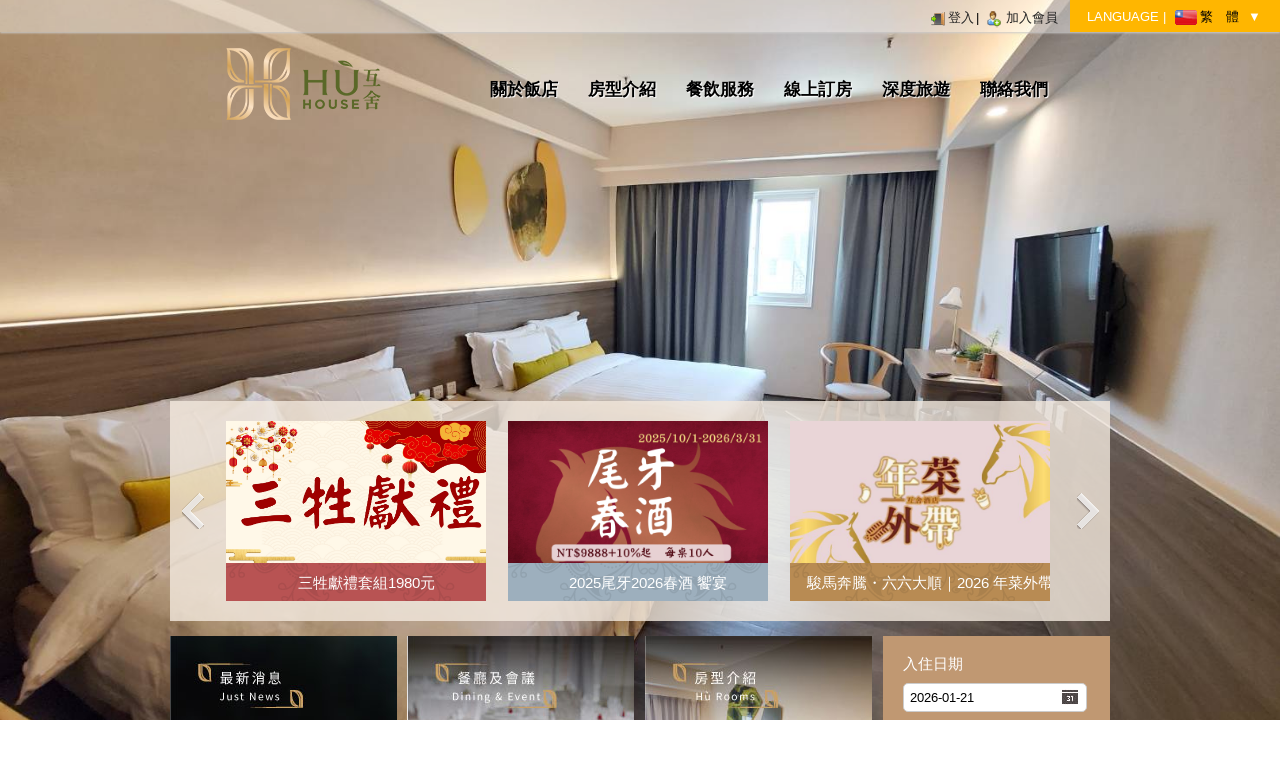

--- FILE ---
content_type: text/html; charset=utf-8
request_url: https://hu-house.com/?act=shopping&cmd=list&pg_id=2018092600009
body_size: 8117
content:
 <!DOCTYPE html>
<html xmlns="http://www.w3.org/1999/xhtml" xml:lang="zh-TW" lang="zh-TW" dir="ltr">
    <head>
        <title>互舍酒店</title>
        <meta name="keywords" content="高雄火車站，平價住宿，，高雄捷運美麗島，高雄六合觀光夜市，高雄瑞豐夜市，高雄新崛江商圈，駁二藝術特區，愛河觀光遊船，旗津日落，旗津吃海鮮，西子灣觀賞日落，高雄商務洽公住宿首選，高雄飯店會議廳室，高雄中式餐廳，自助式餐廳，高雄婚宴場地，高雄尾牙，高雄謝師宴，高雄除夕圍爐，高雄觀光自由行，星馬港澳，自助旅遊，演唱會住宿，booking，Trip，高雄旅遊住宿推薦，父親節，母親節，中秋節，高雄演場會，尾牙春酒" />
<meta name="robots" content="all" />
<meta name="spiders" content="all" />
<meta name="crawlers" content="all" />
<meta name="author" content="互舍酒店" />
<meta name="copyright" content="互舍酒店" />        <link href="./images/favicon.ico" rel="Shortcut Icon" type="image/x-icon" media="screen"/>
                <link type="text/css" rel="stylesheet" media="screen" href="./js/jquery-ui-1.8.16.custom/css/ui-lightness/jquery-ui-1.8.16.custom.css" />
        
		<meta property="og:title" content="互舍酒店" />
        <meta property="og:type" content="website" />
        <meta property="og:url" content="http://hu-house.com/" />
        <meta property="og:image" content="http://hu-house.com/images/logo.jpg" />
		<meta name="title" content="互舍酒店" />
        <meta name="description" content="互舍酒店,高雄演場會,演唱會住宿,高雄飯店,高雄宴會廳,最新高雄謝師宴優惠推薦,高雄謝師宴,高雄商務聚餐,公司機關尾牙,高雄婚宴首選場地,場地租借,2025年謝師宴,母親節大餐,母親節饗宴,高雄母親節優惠推薦,高雄母親節聚餐首選,母親節蛋糕" />
		<link rel="image_src" type="image/jpeg" href="https://hu-house.com/images/logo.jpg" />
        
		
		<script type="text/javascript" src="./js/jquery-1.7.1.min.js"></script>
                <script type="text/javascript" src="./js/fancybox/jquery.fancybox-1.3.4.pack.js"></script>
                <script type="text/javascript" src="./js/jquery-ui-1.8.16.custom/js/jquery-ui-1.8.16.custom.min.js"></script>
        <script type="text/javascript" src="./js/jquery-ui-1.8.16.custom/development-bundle/ui/i18n/jquery.ui.datepicker-zh-TW.js"></script>
                <script type="text/javascript" src="./js/jquery.hotkeys.js"></script>
                <script type="text/javascript" src="./js/colorpicker/js/colorpicker.js"></script>
                <link rel="StyleSheet" type="text/css" href="./css/default/index.css" />
        <script src="js/zhisoft_index.js"></script>
                        <script type="text/javascript" src="https://apis.google.com/js/plusone.js"></script>
                        <script>
			(function(i,s,o,g,r,a,m){i['GoogleAnalyticsObject']=r;i[r]=i[r]||function(){
			(i[r].q=i[r].q||[]).push(arguments)},i[r].l=1*new Date();a=s.createElement(o),
			m=s.getElementsByTagName(o)[0];a.async=1;a.src=g;m.parentNode.insertBefore(a,m)
			})(window,document,'script','//www.google-analytics.com/analytics.js','ga');

			ga('create', 'UA-53581980-1', 'auto');
			ga('send', 'pageview');

		</script>
                <script type="text/javascript" src="./js/jquery.backstretch.min.js"></script>

<script type="text/javascript">
$(function(){
    $.backstretch([
          "./upload_files/adv/original/230309162212393978.jpg","./upload_files/adv/original/231127162502962982.jpg","./upload_files/adv/original/240325091252387437.jpg","./upload_files/adv/original/240503103108718421.jpg","./upload_files/adv/original/240503103117132943.jpg"      ], {duration: 5000, fade: 750});
    $('#next').click(function(e) {
        e.preventDefault();
        $('body').data('backstretch').next();
    });
    $('#prev').click(function(e) {
        e.preventDefault();
        $('body').data('backstretch').next();
    }); 
});
</script>

<div class="left_area">
    <a id="next" class="load_item">
        <span>Prev</span>
    </a>
</div>

<div class="right_area">
    <a id="prev" class="load_item">
        <span>Next</span>
    </a>
</div>    </head>


    <body id ="bodyid" class="index first en" >
    
    
            
        <div id="global">
                <link type="text/css" rel="stylesheet" media="screen" href="https://hu-house.com/js/fancybox/jquery.fancybox-1.3.4.css" />
<script type="text/javascript" src="https://hu-house.com/js/jquery-ui-1.8.16.custom/js/jquery-ui-1.8.16.custom.min.js"></script>
<script type="text/javascript" src="https://hu-house.com/js/jquery-ui-1.8.16.custom/development-bundle/ui/i18n/jquery.ui.datepicker-zh-TW.js"></script>
<script type="text/javascript" src="https://hu-house.com/js/fancybox/jquery.fancybox-1.3.4.pack.js"></script>
<script type="text/javascript" src="https://hu-house.com/js/jquery.hotkeys.js"></script>
<script type="text/javascript" src="https://hu-house.com/js/jquery.cookie.js"></script>
<script type="text/javascript" src="https://hu-house.com/js/jquery.mm.js"></script>
<script type="text/javascript" src="https://hu-house.com/js/colorpicker/js/colorpicker.js"></script>
<script type="text/javascript" src="https://hu-house.com/js/jquery.shiftclick.js"></script>
<script type="text/javascript" src="https://hu-house.com/js/jquery.md5.js"></script>
<link rel="stylesheet" href="https://hu-house.com/gw_tool/poshytip/tip-colors/tip-colors.css" type="text/css" />
<script type="text/javascript" src="https://hu-house.com/gw_tool/poshytip/jquery.poshytip.js"></script>
<script type="text/javascript" src="https://hu-house.com/js/js.php"></script>
<script type="text/javascript">
	    $(document).on('mousemove', 'table[class="main_list"] tbody tr', function(event){      
        var $kind = $(this).attr('data-kind'); //多類別使用
        if($(this).find('input[name*="sort"]').size() != 0){
            $(this).find('td:eq(1)').mousemove(function(){
                $('table[class="main_list"] tbody').sortable({
                    disabled:'',
                    update: function(){
                        $('table[class="main_list"] tbody tr').removeClass('tbody_base');
                        $('table[class="main_list"] tbody tr:odd').addClass('tbody_base');
                        var $ids = '';
                        $sort_start = '0';
                        if($kind!=undefined){ //多類別使用
                            $('table[class="main_list"] tbody tr[data-kind="'+$kind+'"]').each(function(i, o){
                                $sort = $sort_start*1+i+1;
                                $(this).find('td:eq(1)').text($sort);
                                $(this).find('td input[name*="sort"][data-kind="'+$kind+'"]').val($sort);
                                $ids += $(this).find(':checkbox').val();
                                if($('table[class="main_list"] tbody tr[data-kind="'+$kind+'"]').size()!=i+1){
                                    $ids +=',';
                                }
                            });
                        }else{ //原本列表頁
                            $('table[class="main_list"] tbody tr').each(function(i, o){
                                $sort = $sort_start*1+i+1;
                                $(this).find('td:eq(1)').text($sort);
                                $(this).find('td input[name*="sort"]').val($sort);
                                $ids += $(this).find(':checkbox').val();
                                if($('table[class="main_list"] tbody tr').size()!=i+1){
                                    $ids +=',';
                                }
                            });    
                        }
                            
                        
                        
                        $.ajax({
                            url:'./?act=func',
                            type: 'POST',
                            error: function(xhr, ajaxOptions, thrownError){
                                alert('Ajax request 發生錯誤');
                            },
                            data:{
                                'ipage':'update_sort', 
                                'type':'index',
                                'cmd':'list', 
                                'kind':$kind,
                                'ids':$ids,
                                'sort_start': $sort_start
                                                     
                            },
                            ajaxStart:func_success(),                                      success: function(response){
                                $('.ui-dialog').delay(400).fadeOut(400, function(){
                                    $('#func_success').dialog('close');
                                });                                //$('div[class="ui-widget"]').show();
                                /**
                                  $('.ui-widget').animate({
                                    opacity:'toggle',
                                  }, 2000, function() {
                                    $('#func_success').dialog('close');
                                  });
                                  **/
                                
                            }
                        });
                    }
                });
            }); 
        };
    });
        $('.item').mouseup(function(){
        var $kind = $(this).attr('data-kind');
        
        $( "#sortable").sortable({
            disabled:'',
            update: function(){                       
                var $ids = '';
                $('.item').removeClass('cover').attr('title','');
                $sort_start = '0';
                $('.select_pic').each(function(i, o){
                    $sort = $sort_start*1+i+1;
                    $ids += $(this).val();
                    if(i==0){
                       $(this).closest('table').addClass('cover').attr('title','封面');
                    }
                    if($('.select_pic').size()!=i+1){
                        $ids +=',';
                    }
                });
                                              
                $.ajax({
                    url:'./?act=func',
                    type: 'POST',
                    error: function(xhr, ajaxOptions, thrownError){
                        alert('AJAX REQUEST 拖曳排序發生錯誤');
                    },
                    data:{
                        'ipage':'update_sort', 
                        'type':'index',
                        'cmd':'list',
                        'kind':$kind, 
                        'ids':$ids,
                        'sort_start': $sort_start                       
                    },
                    error: function(xhr, ajaxOptions, thrownError){
                            alert('Ajax request 發生錯誤');
                            alert(xhr.status);
                            alert(xhr.responseText);
                            alert(thrownError);
                        },                    
                    ajaxStart:func_success(),                              success: function(response){
                        $('div[role="dialog"]').delay(400).fadeOut(400, function(){
                            $('#func_success').dialog('close');
                        });                    }
                });
            }
        });
    });
        $(document).on('click', '.grid-item-delete, .media-item-delete', function(){
        $cmd = 'del_pic';
        var $item_delete = $(this);
        var $uf_id = $item_delete.prev().val(); 
        $('#window_msg').html('一旦刪除後就無法回復！<br/>您確定要刪除該檔案嗎?');
        $('#func_window').dialog({
            draggable:false,
            resizable:false,
            closeOnEscape:false,
            modal:true,
            title:'確認視窗',
            buttons: {
                '確認': function(){
                    $(this).dialog('close');
                    $.ajax({
                        url:'./?act=func',
                        type:'POST',
                        error: function(xhr){alert('Ajax request 發生錯誤');},
                        data:{
                            'ipage': 'del_upload',
                            'uf_id': $uf_id,
                            'page_title': '互舍酒店',
                            'type': '',
                            'type_id':''
                        },
                        ajaxStart:func_loading(),
                        success: function(response){
                            $('#func_loading').dialog('close');
                            var obj = jQuery.parseJSON(response);
                            func_alert(obj.status, obj.msg, obj.redirect);
                            $item_delete.closest('.item').remove();                            markCover();
                            if($('.item').length <= 0){
                                $('#sortable').html('<div class="not_found_text">目前該列表無檔案</div>');
                            }
                        }
                    });
                },
                '取消': function() {
                    $(this).dialog('close');
                }
            }
        }).find('img').attr('src', function(){return 'http://hu-house.com/' + ($cmd=='edit'?'images/gw_dialog_notice.png':'images/gw_dialog_warning.png')});
        $sounds_url = 'http://hu-house.com/' + ($cmd=='edit'?'gw_tool/sounds/notify':'gw_tool/sounds/warring');
        if(window.HTMLAudioElement){
            var snd = new Audio();
			if(snd.canPlayType('audio/mp3')){
				snd = new Audio($sounds_url+'.mp3');
			}else if(snd.canPlayType('audio/ogg')){
				snd = new Audio($sounds_url+'.ogg');
			}
			snd.play();
		}
		return false;
    });
        $('#del_pics,#del_files').click(function(){
        $select_pic_size = $('.select_pic:checked').size(); //計算選取數量
        $select_file_size = $('.select_file:checked').size(); //計算選取數量
        if($select_pic_size <= 0 && $select_file_size<=0){ //若沒選到值的話
            func_alert('fail', '未選取任何檔案/圖片', '');
        }else{
            $ids = '';             $('.select_pic:checked').each(function(i){                  $ids += $(this).val();
                if(i != ($select_pic_size-1)){
                    $ids += ',';
                }
            });
            if($select_file_size>0){
                $ids += ',';    
            }
            $('.select_file:checked').each(function(i){                  $ids += $(this).val();
                if(i != ($select_file_size-1)){
                    $ids += ',';
                }
            });
            $('#window_msg').html('一旦刪除後就無法回復！<br/>您確定要刪除該檔案嗎?');
            $('#func_window').dialog({
                draggable:false,
                resizable:false,
                closeOnEscape:false,
                //position:['',240],
                modal:true,
                title:'確認視窗',
                buttons: {
                    '確認': function(){
                        $(this).dialog('close');
                        $.ajax({
                            url:'./?act=func',
                            type:'POST',
                            error: function(xhr){alert('Ajax request 發生錯誤');},
                            data:{
                                'ipage': 'del_uploads',
                                'ids': $ids,
                                'page_title': '互舍酒店',
                                'type': '',
                                'type_id':''
                            },
                            ajaxStart:func_loading(),
                            success: function(response){
                                $('#func_loading').dialog('close');
                                var obj = jQuery.parseJSON(response);
                                func_alert(obj.status, obj.msg, obj.redirect);
                                $('.select_pic:checked').closest('.item').remove();                                 $('.select_file:checked').parent().parent().remove();                                 markCover();
                                $('#select_all').attr('checked', false);
                                if($('.item').length <= 0){
                                    $('#sortable').html('<div class="not_found_text">目前該列表無檔案</div>');
                                }
                                getFileSort();
                                //window.location.reload();
                            }
                        });
                    },
                    '取消': function() {
                        $(this).dialog('close');
                    }
                }
            }).find('img').attr('src', function(){return 'http://hu-house.com/images/gw_dialog_warning.png';});
            $sounds_url = 'http://hu-house.com/gw_tool/sounds/warring';
            if(window.HTMLAudioElement){
                var snd = new Audio();
    			if(snd.canPlayType('audio/mp3')){
    				snd = new Audio($sounds_url+'.mp3');
    			}else if(snd.canPlayType('audio/ogg')){
    				snd = new Audio($sounds_url+'.ogg');
    			}
    			snd.play();
    		}
        }
            
    });
        $('#select_all').click(function(){
        if($(this).attr('checked')) $('.select_pic').attr('checked',true);
        else  $('.select_pic').attr('checked',false);
    });
        function submitForm(formid){
                $.ajax({
            url:'./?act=func',
            type:'POST',
            data:($(formid).serialize()),
            ajaxStart:func_loading(),                       success: function(response){
                $('#func_loading').dialog('close');                //alert(response);
                var obj = jQuery.parseJSON(response);
                func_alert(obj.status, obj.msg, obj.redirect);
            }
        });
    };
</script>
<div id='func_window' style='display: none;'>
    <table class='window_table' align='center' style="margin:auto;">
        <tr valign='bottom'>
            <td valign="middle"><img src="https://hu-house.com/images/gw_dialog_notice.png" alt="狀態圖示" /></td>
            <td><span id='window_msg'></span></td>
        </tr>
    </table>
</div>
<div id='func_success' style='display: none;'>
    <table align='center' style='margin:auto;margin-top:25px;font-size:1.3em;font-weight:bold;'>
        <tr valign='middle'>
            <td>重新排序成功</td>
        </tr>
    </table>
</div>
<div id='func_loading' style='display: none;'>
    <table align='center' style='margin:auto;margin-top:35px;'>
        <tr valign='middle'>
                        <td><img src="https://hu-house.com/images/loading.gif" alt="資料處理中，請稍候..." /><span id="loading_msg">資料處理中，請稍候...</span></td>
        </tr>
    </table>
</div>
<form id="form_html">
    <input type="hidden" name="cmd" value="edit" />
    <input type="hidden" name="ipage" value="html_list" />
    <input type="hidden" name="html_link[]" value="test" />
    <input type="hidden" name="page_title" value="互舍酒店" />
</form><script type="text/javascript">
$(function(){
    $.ajax({
        url:'./?act=func',
        type: 'POST',
        data:{'ipage':'insert_hit', 'page_title':'互舍酒店', 'rh_hit_key':'6a992d5529f459a44fee58c733255e86'},
        success: function(response){
            //alert(response);
            //obj = $.parseJSON(response);
            //alert(obj.msg);
        }
    }); 
    $('div[data-lang]').click(function(){
       var $lang = $(this).attr('data-lang');
       //alert(window.location.search);
       	   window.location.href = './?q='+getAuth('act=setlang&key='+getAuth($lang+'./?act=shopping&cmd=list&pg_id=2018092600009'), '5');
    });
  
});
</script>
<div id="head" class="">
	<div class="head_left">
    	        <a href="./?q=d101IVfHkhq3nOXhyf4g0BPkpRBqOH1odaLtLYxOGpZ7UIDJFiGnHR73l3KBB6SFVCA/n7aa9F0SVZwSNklGZSbWiRPHQgBYXLqO7Le02qJ92FVmwZ6Goxtb7vDU7PAj9e4"><img src="./images/icon_door_in.png" alt="圖示" title="圖示" />登入</a>|
        <a href="./?q=8058BRXKhVNc7gN9Ob0xMnjS2tFS9eCvU89P/mu37ISJmuj4gtuI7n7djCRFQB0"><img src="./images/icon_add.png" alt="圖示" title="圖示" />加入會員</a>
            </div>
    <div class="head_right">
    	<div class="language">
            <div class="language_nav">
                <span class="language_txt">
                    LANGUAGE |
                </span>
                                <img src="./images/languages_tw.png" alt="國旗" title="國旗" />繁　體                <span class="language_txt">
                    ▼
                </span>
            </div>
            <div class="language_drop">
                                <a href="#">
                
                    <div class="language_menu_now" data-lang="tw"><img src="./images/languages_tw.png" alt="國旗" title="國旗" />繁　體</div>
                </a>
                                <a href="#">
                
                    <div class="language_menu" data-lang="cn"><img src="./images/languages_cn.png" alt="國旗" title="國旗" />簡　體</div>
                </a>
                                <a href="#">
                
                    <div class="language_menu" data-lang="en"><img src="./images/languages_en.png" alt="國旗" title="國旗" />English</div>
                </a>
                                <a href="#">
                
                    <div class="language_menu" data-lang="jp"><img src="./images/languages_jp.png" alt="國旗" title="國旗" />日本語</div>
                </a>
                                
                <div class="cl"></div>
            </div>
        </div>    </div></div>
<div class="home_nav">
    <div id="nav">
    	<div class="logo">
        	<a href="./">
            	<img src="images/logo.png" alt="高雄互舍酒店" title="高雄互舍酒店"/>
            </a>
        </div>
        <nav>	
            <ul>
                <li class=""><a href="./?act=about">關於飯店</a></li>	
                <li class=""><a href="./?act=web_room&cmd=detail">房型介紹</a></li>	
                <li class=""><a href="./?act=dining&cmd=detail">餐飲服務</a></li>	
                <li class=""><a href="./?q=c231cBlMFf+HY9LakxTaz1uCHCRGO1Dc+7xnnhs1nyxfa/VbntF6H1uaJld/PV13b8YVAVM">線上訂房</a></li>	
                <li class=""><a href="./?act=depth_travel&cmd=list">深度旅遊</a></li>	
                <li class=""><a href="./?act=map">聯絡我們</a></li>	
            </ul>
    	</nav>
        <div class="cl"></div>
    </div></div>

                </div>
         
        <script type="text/javascript">
$(function(){

    $("#switch_top").click(
		function() {
			
            $(this).animate({
			     bottom : 0
                     
			}).css('position', 'absolute');
            $(this).next('div').animate({
			     bottom : 0
                     
			}).css('position', 'absolute').css('display', 'none');
            
							

				
			
		});
    $('#btn_send').click(function(){
        window.location.href = './?q='+getAuth('act=reservation&cmd=room&checkin_date'+$('input[name="checkin_date"]').val()+'&night='+$('select[name="night"]').val());    
    });
    $('select[name="night"]').change(function(){
        get_checkoutdate();   
    }).change();
    $('input[name="checkin_date"]').change(function(){
        get_checkoutdate();        
    });
    
        docw = 850;    $("#right").click(function(){
        $("#main").animate({
            scrollLeft: $("#main").scrollLeft() + docw
        }, 1500,function(){});
    });
    $("#left").click(function(){
        $("#main").animate({
        scrollLeft: $("#main").scrollLeft() - docw
        }, 1500,function(){});  
    });
  
});
function get_checkoutdate(){
    var checkin_date = $('input[name="checkin_date"]').val();
    var night = $('select[name="night"]').val();
    var checkout_date = add_date(checkin_date,0,0,night);  
    $('#date_checkout').html(checkout_date);
    $('input[name="checkout_date"]').val(checkout_date);
             
}
</script>

<div class="home_content">
	
	            <div style="">
        <div class="home_main">
            <table width="100%" border="0" cellspacing="0" cellpadding="0">
              <tr>
                <td align="center" width="45">
                    <div class="arrow_left" id="left"></div>
                </td>
                <td align="center">
                    <div class="home_ad_box" id="main">
                    	<div class="home_ad_info" style="width: 1699.8px;">
							                            <a href="https://hu-house.com/?act=dining&cmd=detail&ad_id=20260109002">
                                <div class="home_ad">
                                    <img src="./upload_files/tabs/20260109001/original/260109140029438142.jpg" alt="三牲獻禮套組1980元" title="三牲獻禮套組1980元"/>
                                    <div class="home_ad_more home_ad_more_r">三牲獻禮套組1980元</div>
                                </div>
                            </a>
                                                        <a href="https://hu-house.com/?act=dining&cmd=detail&ad_id=20250902001">
                                <div class="home_ad">
                                    <img src="./upload_files/tabs/20250902002/original/250902130516521307.png" alt="2025尾牙2026春酒 饗宴" title="2025尾牙2026春酒 饗宴"/>
                                    <div class="home_ad_more home_ad_more_b">2025尾牙2026春酒 饗宴</div>
                                </div>
                            </a>
                                                        <a href="https://hu-house.com/?act=dining&cmd=detail&ad_id=20250905001">
                                <div class="home_ad">
                                    <img src="./upload_files/tabs/20250905002/original/250905094744169800.jpg" alt="駿馬奔騰・六六大順｜2026 年菜外帶" title="駿馬奔騰・六六大順｜2026 年菜外帶"/>
                                    <div class="home_ad_more home_ad_more_o">駿馬奔騰・六六大順｜2026 年菜外帶</div>
                                </div>
                            </a>
                                                        <a href="https://hu-house.com/?act=dining&cmd=detail">
                                <div class="home_ad">
                                    <img src="./upload_files/tabs/20250908002/original/25090810382713076.jpg" alt="2026 除夕團圓宴｜早鳥預訂中" title="2026 除夕團圓宴｜早鳥預訂中"/>
                                    <div class="home_ad_more home_ad_more_r">2026 除夕團圓宴｜早鳥預訂中</div>
                                </div>
                            </a>
                                                        <a href="https://hu-house.com/?act=dining&cmd=detail&ad_id=20260109003">
                                <div class="home_ad">
                                    <img src="./upload_files/tabs/20241217001/original/260109141244981785.jpg" alt="2026小資婚宴專案" title="2026小資婚宴專案"/>
                                    <div class="home_ad_more home_ad_more_b">2026小資婚宴專案</div>
                                </div>
                            </a>
                                                        <a href="https://hu-house.com/?act=news&cmd=detail&ad_id=20250103002">
                                <div class="home_ad">
                                    <img src="./upload_files/tabs/20221107003/original/25060410491485627.jpg" alt="半日全日會議專案" title="半日全日會議專案"/>
                                    <div class="home_ad_more home_ad_more_o">半日全日會議專案</div>
                                </div>
                            </a>
                                                    
                                                        
                            <div class="cl"></div>
                    	</div>
                    </div>
                </td>
                <td align="center" width="45">
                    <div class="arrow_right" id="right"></div>
                </td>
              </tr>
            </table>
        </div>
        <div class="web_home">
                        <table width="100%" border="0" cellspacing="0" cellpadding="0" class="ke-zeroborder">
	<tbody>
		<tr>
			<td>
				<a href="?act=news&amp;cmd=list" target="_blank"></a><a href="?act=news&amp;cmd=list"><img src="./upload_files/webedit/image/20230704/20230704135358_79146.jpg" alt="" /></a><br />
			</td>
			<td>
				<a href="?act=dining&amp;cmd=detail" title="極品美鑽"></a><a href="?act=dining&amp;cmd=detail"><img src="./upload_files/webedit/image/20230704/20230704135617_41631.jpg" alt="" /></a> 
			</td>
			<td>
				<a href="?act=web_room&amp;cmd=detail" title="客房導覽"></a><a href="?act=web_room&amp;cmd=detail"><img src="./upload_files/webedit/image/20230704/20230704135745_75086.jpg" alt="" /></a> 
			</td>
		</tr>
		<tr>
			<td>
				<a href="?act=news&amp;cmd=list" title="最新消息"><img src="./images/web/home_adpic_bg.png" alt="陰影" title="陰影" /></a> 
			</td>
			<td>
				<img src="./images/web/home_adpic_bg.png" alt="陰影" title="陰影" /> 
			</td>
			<td>
				<img src="./images/web/home_adpic_bg.png" alt="陰影" title="陰影" /> 
			</td>
		</tr>
	</tbody>
</table>                    </div>
        <table class="home_booking" border="0" cellspacing="0" cellpadding="0">
          <tr>
            <td>
                <div class="home_booking_main">
                    <div class="home_booking_txt">入住日期</div>
                    <div class="home_input">
                        <div class="fl">
                            <input class="datepicker_front" name="checkin_date" readonly="readonly" type="text" value="2026-01-21"/>
                        </div>
                        <div class="icon_calendar">
                        </div>
                        <div class="cl"></div>
                    </div>
                    <div class="home_booking_txt">退房日期</div>
                    <div class="home_input">
                                                <span class="blue" id="date_checkout"></span>
                        
                        
                        <div class="cl"></div>
                    </div>
                    <div class="home_booking_txt">間　　數</div>
                    <div class="home_select">
                        <select name="night">
                          <option value="1">1</option><option value="2">2</option><option value="3">3</option><option value="4">4</option><option value="5">5</option><option value="6">6</option><option value="7">7</option><option value="8">8</option><option value="9">9</option><option value="10">10</option>                        </select>
                    </div>
                    <a href="#">
                    <div class="btn fl" id="btn_send">
                        確定
                    </div>
                    </a>
                    <div class="cl"></div>
                    <div class="home_booking_title">
                        訂房電話<br />+886-7-287-8989
                    </div>
                </div>
            </td>
          </tr>
          <tr>
            <td><img src="images/web/home_adpic_bg.png" alt="陰影" title="陰影" /></td>
          </tr>
        </table>
        <div class="cl"></div>
	</div>
</div>   
        <footer id="home_foot">
	<div class="web_foot">
    <!--?php /* 此範圍為webedit */ ?-->
<style type="text/css">
        <!--
.design_by_gw {
background:url(./images/web/design_by_gw.png) no-repeat 0 2px;
float:right;
height:20px;
width:86px;
margin-right:45px;
}
.design_by_gw:hover {
background:url(./images/web/design_by_gw.png) no-repeat 0 -19px;
}
		-->
        </style>
<div style="text-align:right;text-transform:uppercase;letter-spacing:0;font-weight:100;">
	<div style="text-align:left;">
		<span style="letter-spacing:0px;line-height:1;">&nbsp; &nbsp; &nbsp;</span><span style="letter-spacing:0px;line-height:1;"> 地址 : 800高雄市新興區七賢二路11號/&nbsp; 電話 : 886-7-287-8989 &nbsp; /&nbsp; 傳真:886-7-2859899&nbsp;</span><span style="letter-spacing:0px;line-height:1;"> &nbsp; &nbsp;</span><span style="letter-spacing:0px;line-height:1;">&nbsp; &nbsp; &nbsp;</span><span style="letter-spacing:0px;text-align:right;line-height:1;font-size:10px;">Co</span><span style="letter-spacing:0px;text-align:right;line-height:1;font-size:10px;">pyright (c) 2019 hu-house All right reserved.&nbsp;</span><span style="letter-spacing:0px;text-align:right;line-height:1;"> <span style="text-transform:uppercase;text-wrap:wrap;line-height:1;">&nbsp;&nbsp;</span><span style="letter-spacing:0px;text-transform:uppercase;text-wrap:wrap;line-height:1;">&nbsp;</span><span style="letter-spacing:0px;text-transform:uppercase;text-wrap:wrap;line-height:1.5;"><span style="line-height:1;">&nbsp;</span><a href="https://lin.ee/3PXeOVY" target="_blank"></a><a href="https://page.line.me/194xsqpi" target="_blank"><img src="./upload_files/webedit/image/20230829/20230829162356_15863.png" width="20" height="20" alt="" /></a>&nbsp;&nbsp;</span></span><a href="https://www.facebook.com/KaohsiungHuHouse/" target="_blank"><img src="./upload_files/webedit/image/20230829/20230829161750_99241.png" width="29" height="20" alt="" style="letter-spacing:0px;text-align:right;" /></a><span style="letter-spacing:0px;text-align:right;line-height:1;">&nbsp; &nbsp; <a href="https://hu-house.com/?act=news&amp;cmd=detail&amp;ad_id=20231122001">隱私權政策</a></span><span style="letter-spacing:0px;text-align:right;"></span> 
	</div>
<a href="http://www.mailok.com.tw" target="_new"><span class="design_by_gw" title="系統設計:冠緯電腦"> </span> </a> 
</div>
<div>
	<br />
</div>	</div>
</footer>    <script defer src="https://static.cloudflareinsights.com/beacon.min.js/vcd15cbe7772f49c399c6a5babf22c1241717689176015" integrity="sha512-ZpsOmlRQV6y907TI0dKBHq9Md29nnaEIPlkf84rnaERnq6zvWvPUqr2ft8M1aS28oN72PdrCzSjY4U6VaAw1EQ==" data-cf-beacon='{"version":"2024.11.0","token":"779ec692ea4c4f809360574aa908f1df","r":1,"server_timing":{"name":{"cfCacheStatus":true,"cfEdge":true,"cfExtPri":true,"cfL4":true,"cfOrigin":true,"cfSpeedBrain":true},"location_startswith":null}}' crossorigin="anonymous"></script>
</body>
</html>

--- FILE ---
content_type: text/html; charset=utf-8
request_url: https://hu-house.com/js/js.php
body_size: 3267
content:
$(function(){
        $('#form_add').submit(function(){
        return false;
    });
        $('#img_search').click(function(){
        $('#form_search').submit();
    });
	$('#img_search_sub').click(function(){
        $('#form_search_sub').submit();
    });
        $('#search, #start_date, #end_date').keydown(function(e){
        if(e.keyCode==13)$('#form_search').submit();
    });
    /** 排序點擊, 自動選取文字 (1)由小變大 (2)由大變小 (3)不變 **/
    $(document).on('click', '.enter_type1', function(event){
        $(this).select();
    }).on('keyup', '.enter_type1', function(event){
        if(parseInt($(this).attr('data-sort')) != parseInt($(this).val())){
            $('input[data-sort-name="'+$(this).attr('name')+'"]').val((parseInt($(this).val())+0.5));
        }else{
            $('input[data-sort-name="'+$(this).attr('name')+'"]').val(parseInt($(this).val()));
        }
    });
        $('td[data-location]').click(function(){
        location.replace($(this).attr('data-location'));
    });
            $(document).on('click', 'table[class="main_list"] tr:gt(0)', function(event){
            $checkbox = $(this).find(':checkbox');
            //$checkbox.attr('checked', !$checkbox.attr('checked'));
            if($checkbox.attr('checked')){
            	$checkbox.attr('checked', false);
            	$(this).removeClass('tbody_select');
            }else{
            	$checkbox.attr('checked', true);
            	$(this).addClass('tbody_select');
            }
        }).on('click', 'table[class="main_list"] td *:not(:checkbox, img):not(.ignore)', function(event){
        	event.stopPropagation();
        }).on('click', 'table[class="main_list"] tr:gt(0) :checkbox', function(event){
        	$(this).attr('checked', !$(this).attr('checked'));
        });
        $('.chkAll').click(function(){
        if($(this).attr('checked')){
            $(this).closest('table').find('input[rel="chk"]').attr('checked', true);
            $('.main_list tr').addClass('tbody_select');
        }else{
            $(this).closest('table').find('input[rel="chk"]').attr('checked', false);
            $('.main_list tr').removeClass('tbody_select');
        }
    });
        $('input[rel="chk"]').shiftClick();
        $('.main_list tbody tr:odd').addClass('tbody_base');

        $('a[rel="example_group"]').fancybox({
        'overlayShow'	    : true,
        'overlayOpacity'	: 0.5,
        'transitionIn'      : 'elastic',
	    'transitionOut'		: 'fade',
        'changeSpeed'       : 100,
        'speedIn'           : 500,
        'autoScale'			: false,
        'titleFormat'		: function(title, currentArray, currentIndex, currentOpts) {
            return '<table id="fancybox-title-float-wrap" cellpadding="0" cellspacing="0"><tr><td id="fancybox-title-float-left"></td><td id="fancybox-title-float-main">相片 ' + (currentIndex + 1) + ' / ' + currentArray.length + (title.length ? ' &nbsp; ' + title : '') + '</td><td id="fancybox-title-float-right"></td></tr></table>';
        }
	});
        $('.fixed_height').fancybox({
    	'scrolling' : false,
    	'titleShow'	: false,
    	'width'		: 1024,
    	'height'    : $(document).height()-100,
    	'autoDimensions' :false
    });
        $('.webbrowse').fancybox({
		'width'				: '100%',
		'height'			: '100%',
		'autoScale'			: false,
        'speedIn'           : 200,
		'transitionIn'		: 'elastic',
		'transitionOut'		: 'fade',
		'type'				: 'iframe'
    });
    	$('.quick').fancybox({
        //'width'		: 1024,
        //'height'    : 495,
        //'autoDimensions' :false,
		'scrolling' : 'auto',
		'titleShow'	: false
        
	});
        $('.colorPicker').ColorPicker({
        onSubmit: function(hsb, hex, rgb, el) {
            $color_code = '#'+hex;
            $(el).val($color_code).css({'background-color':$color_code}).ColorPickerHide();
    	},
    	onBeforeShow: function () {
   		   $(this).ColorPickerSetColor($(this).val());
    	}
    })
    .bind('keyup', function(){
    	$(this).ColorPickerSetColor($(this).val()).css('background-color', $(this).val());
    });
        $('.datepicker').datepicker({dateFormat:'yy-mm-dd'});
        $('.datepicker_front').datepicker({dateFormat:'yy-mm-dd', minDate:'+0', maxDate:'+365', firstDay: 0});
        $(document).on('keydown', '.acceptNumber', function(e){
        return acceptNumberStr(e.keyCode);
    });
    
    $(document).on('mouseout', 'table[class="main_list"] tbody tr', function(event){
        $(this).find('td:eq(1)').mouseout(function(){
            $('table[class="main_list"] tbody').sortable({disabled:'disabled'});
        });
    });
        $('#btn_newmessage').click(function(){
        $cmd = 'new';
        $('input[name="cmd"]').val($cmd);
        submitForm('#form_add');
    });
    $('#btn_editmessage').click(function(){
        $cmd = 'edit';
        $msg = '確定儲存該筆資料？';
        $form_id = '#form_add';
        func_confirm($cmd, $msg, $form_id);
    });
    $('#edit_list').click(function(){
        $cmd = 'edit';
        $chk = $('input[rel="chk"]:checked').size();
        if($chk == 0){
            $status = 'fail';
            $msg = '請勾選要儲存的資料';
            $redirect = '';
            func_alert($status, $msg, $redirect);
        }else{
            $msg = '確定要儲存這 ' + $chk + ' 筆資料嗎？';
            $form_id = '#form_add';
            func_confirm($cmd, $msg, $form_id);
        }
    });
    $('#btn_delmessage').click(function(){
        $cmd = 'del';
        $msg = '一旦刪除後就無法回復！<br/>您確定刪除該筆資料嗎？';
        $form_id = '#form_add';
        func_confirm($cmd, $msg, $form_id);
    });
    $('#del_list').click(function(){
        $cmd = 'del';
        $chk = $('input[rel="chk"]:checked').size();
        if($chk == 0){
            $status = 'fail';
            $msg = '請勾選要刪除的資料';
            $redirect = '';
            func_alert($status, $msg, $redirect);
        }else{
            $msg = '一旦刪除後就無法回復！<br/>確定要刪除這 ' + $chk + ' 筆資料嗎？';
            $form_id = '#form_add';
            func_confirm($cmd, $msg, $form_id);
        }
    });
    $('#btn_htmlmessage').click(function(){
        $cmd = 'edit';
        $msg = '確定建立該筆HTML資料？';
        $form_id = '#form_html';
        $('input[name="html_link[]"]').val($(this).attr('data-html_link'));
        func_confirm($cmd, $msg, $form_id);
    });
    markCover();	$( '#sortable').sortable({        update: function(){
            markCover();
        }
    });
    
        $('#select_all').click(function(){
        if($(this).attr('checked')) $('.select_pic').attr('checked',true);
        else  $('.select_pic').attr('checked',false);
        
    });
});
function markCover(){
    $('.item').removeClass('cover').attr('title', '');
    $('.item').first().addClass('cover').attr('title', '封面');
};
function func_confirm($cmd, $msg, $form_id){
        $('input[name="cmd"]').val($cmd);
    $('#window_msg').html($msg);
    $('#func_window').dialog({
        draggable:false,
        resizable:false,
        closeOnEscape:false,
        //position:['',240],
        modal:true,
        title:'確認視窗',
        buttons: {
            '確認': function(){
                submitForm($form_id);
                $(this).dialog('close');
            },
            '取消': function() {
                $(this).dialog('close');
            }
        }
    }).find('img').attr('src', function(){return 'http://hu-house.com/' + ($cmd=='edit'?'images/gw_dialog_notice.png':'images/gw_dialog_warning.png')});
    $sounds_url = 'http://hu-house.com/' + ($cmd=='edit'?'gw_tool/sounds/notify':'gw_tool/sounds/warring');
    if(window.HTMLAudioElement){
        var snd = new Audio();
		if(snd.canPlayType('audio/mp3')){
			snd = new Audio($sounds_url+'.mp3');
		}else if(snd.canPlayType('audio/ogg')){
			snd = new Audio($sounds_url+'.ogg');
		}
		snd.play();
	}
}
function func_alert($status, $msg, $redirect){
   $('#window_msg').html($msg);
   $('#func_window').dialog({
        draggable:false,
        resizable:false,
        closeOnEscape:false,
        modal:true,
        title:'',
        width:function(){if($redirect=='./?act=setting&type=backup'){return '425';}else{return '';}},
         
        buttons: {
                        '確認': function(){
                $(this).dialog('close');
                if($redirect != ''){
                    window.location.replace($redirect);
                }else if($redirect == 'back'){
                    window.history.back();
                }
            }
        }
    }).find('img').attr('src', function(){return 'http://hu-house.com/' + ($status=='ok'?'images/gw_dialog_success.png':'images/gw_dialog_stop.png')});
    $sounds_url = 'http://hu-house.com/' + ($status=='ok'?'gw_tool/sounds/notify':'gw_tool/sounds/warring');
    if(window.HTMLAudioElement){
        var snd = new Audio();
		if(snd.canPlayType('audio/mp3')){
			snd = new Audio($sounds_url+'.mp3');
		}else if(snd.canPlayType('audio/ogg')){
			snd = new Audio($sounds_url+'.ogg');
		}
		snd.play();
    }
}
function func_loading($msg){
    if($msg!=''){
        $('#loading_msg').html($msg);
    }
    $('#func_loading').dialog({
        draggable:false,
        resizable:false,
        closeOnEscape:false,
        //position:['',240],
        modal:true,
        title:''
    });
}
function func_success($msg){
    $('#func_success').dialog({
        height:80,width:200,
        draggable:false,
        resizable:false,
        closeOnEscape:false,
        //position:['',240],
        modal:false,
        title:'',
        create: function (event, ui) {
            $('div[role="dialog"] .ui-widget-header').hide();
        }
    });
}

function MovePrev(elementid){
    if ($(elementid).attr("type") !== 'submit'){
        var fields = $(elementid).parents('form:eq(0),body').find('button, input, textarea, select');
        var index = fields.index( elementid );
        if ( index > -1 && ( index - 1 ) < fields.length ) {
            fields.eq( index - 1 ).focus();
            fields.eq( index - 1 ).select();
        }
        $(elementid).blur();
        return false;
    }
}
function MoveNext(elementid){
    if ($(elementid).attr("type") !== 'submit'){
        var fields = $(elementid).parents('form:eq(0),body').find('button, input, textarea, select');
        var index = fields.index( elementid );
        if ( index > -1 && ( index + 1 ) < fields.length ) {
            fields.eq( index + 1 ).focus();
            fields.eq( index + 1 ).select();
        }
        $(elementid).blur();
        return false;
    }
}
function getLastDay($year, $month){
    $day = 0;
    switch($month){
        case '1':
        case '3':
        case '5':
        case '7':
        case '8':
        case '10':
        case '12':
            $day = 31;            break;
        case '4':
        case '6':
        case '9':
        case '11':
            $day = 30;            break;
        case '2':
            if($year%400==0){
                $day = 29;            }else if($year%4==0 && $year%100!=0){
                $day = 29;            }else{
                $day = 28;            }
            break;
    }
    return $day;
}
function addCommas($str, sValue ) {
    if (! isNaN(sValue)) {
        sValue *= 1;
        sValue = sValue.toString();
        var sRegExp = new RegExp("(-?[0-9]+)([0-9]{3})");
        while(sRegExp.test(sValue)) {
            sValue = sValue.replace(sRegExp, '$1,$2');
        }
    }
    sValue = $str+ sValue;
    return sValue;
}
function cutCommas(sValue){
    sValue = sValue.toString() ;
    sValue = sValue.split(",");
    sValue = sValue.join("");
    return sValue;
}
function strReplace(search, replace, str) {
    var regex = new RegExp(search, "g");
    return str.replace(regex, replace);
}
function acceptNumberStr($code){
    switch(true){
        case ($code=='8'):              case ($code=='9'):              case ($code>='37'&&$code<='40'):            case ($code=='46'):             case ($code>='48'&&$code<='57'):            case ($code>='96'&&$code<='105'):           case ($code=='109'):           case ($code=='110'):           case ($code=='190'):               return true;
            break;
        default:
            return false;
            break;
    }
}
function getAuth($q, $s){
    var $v = '';
    $.ajax({
        url:'./?act=func',
        type: 'POST',
        async:false,
        data:{
            'ipage':'get_auth', 
            'q':$q,
            's':$s
        },
        success: function(response){
           $v = $.trim(response);
        }
    });
    return $v;
}
function add_date($givendate,$year,$month,$day,$hour,$minute,$second,$format){
    var $v = '';
    $.ajax({
        url:'./?act=func',
        type: 'POST',
        async:false,
        data:{
            'ipage':'add_date', 
            'givendate':$givendate,
            'year':$year,
            'month':$month,
            'day':$day,
            'hour':$hour,
            'minute':$minute,
            'second':$second,
            'format':$format
        },
        success: function(response){
           $v = response;
        }
    });
    return $v;
}

--- FILE ---
content_type: text/html; charset=utf-8
request_url: https://hu-house.com/?act=func
body_size: -57
content:
 {"status":"ok","msg":"「互舍酒店」點擊率增加成功．\r\nKey：6a992d5529f459a44fee58c733255e86．","redirect":""}

--- FILE ---
content_type: text/html; charset=utf-8
request_url: https://hu-house.com/?act=func
body_size: -248
content:
 2026-01-22

--- FILE ---
content_type: text/css
request_url: https://hu-house.com/css/default/index.css
body_size: -305
content:
@charset "utf-8";@import url("layout.css");@import url("public.css");@import url("head.css");@import url("home.css");@import url("foot.css");@import url("nav.css");@import url("dialog.css");@import url("booking.css");

--- FILE ---
content_type: text/css
request_url: https://hu-house.com/css/default/public.css
body_size: 1593
content:
@charset "utf-8";.cl{clear:both;}.fl{float:left;}.fr{float:right;}.en{letter-spacing:0;}.en .side_nav_now,.en .side_nav,.en .order_title_txt{	letter-spacing:0;}.red{color:#C00;line-height:18px;}.blue{color:#0062CC;}.purple{color:#B144C0;}.green{color:#2d9e35;}#switch{position:absolute;left:357px;bottom:15%;width:40px;height:173px;background:transparent url('img/open.png') no-repeat right top;cursor:pointer;}.switch_top{display:table;margin:0 auto;width:53px;height:24px;background:url('img/top.png') no-repeat;cursor:pointer;}.arrow_left{background:url(img/slide-control.png) no-repeat;width:22px;height:36px;}.arrow_right{background:url(img/slide-control.png) no-repeat -22px 0;width:22px;height:36px;}.arrow_left:hover,.arrow_right:hover{background-position:0 -50px;cursor:pointer;}.arrow_right:hover{background-position:-22px -50px;}.web_side img{max-width:260px;}.web_foot{height:22px;line-height:22px;overflow:hidden;}.web_foot img{max-width:260px;}#home_foot .web_foot{width:980px;margin:0 auto;}.web_home{width:713px;float:left;margin-bottom:30px;}.web_news{margin-top:15px;}.web_roomd{color:#555;line-height:32px;font-size:16px;font-family:微軟正黑體;margin:0 10px;}.web_travel{width:980px;overflow:hidden;padding:20px 0;}.web_travel img{max-width:980px;overflow:hidden;}.web_booking_clause{height:200px;overflow:auto;margin:20px 0;padding:10px;border:1px solid #ddd;}.btn{background:-webkit-gradient(linear,0 0,0 bottom,from(#FFAE4A),to(#FF950E));background:-webkit-linear-gradient(#FFAE4A,#FF950E);background:-moz-linear-gradient(#FFAE4A,#FF950E);background:-ms-linear-gradient(#FFAE4A,#FF950E);background:-o-linear-gradient(#FFAE4A,#FF950E);background:linear-gradient(#FFAE4A,#FF950E);-pie-background:linear-gradient(#FFAE4A,#FF950E);background:#FF950E\9;border-radius:5px;padding:7px 9px;color:#fff;font-size:15px;font-weight:700;border:1px solid #EE6F08;}.btn:hover{background:#EE6F08;cursor:pointer;}.table_info .btn{text-decoration:none;padding:2px 0;font-size:13px;}.btn_brown{background:-webkit-gradient(linear,0 0,0 bottom,from(#A89587),to(#8D7C6A));background:-webkit-linear-gradient(#A89587,#8D7C6A);background:-moz-linear-gradient(#A89587,#8D7C6A);background:-ms-linear-gradient(#A89587,#8D7C6A);background:-o-linear-gradient(#A89587,#8D7C6A);background:linear-gradient(#A89587,#8D7C6A);-pie-background:linear-gradient(#A89587,#8D7C6A);background:#8D7C6A\9;display:inline;color:#fff;border-radius:30px;padding:10px 25px;letter-spacing:3px;font-size:18px;font-weight:700;margin:0px 10px 20px;-webkit-box-shadow:#777 0px 1px 3px;-moz-box-shadow:#777 0px 1px 3px;box-shadow:#777 0px 1px 3px;}.btn_brown:hover{background:#A89587;cursor:pointer;color:#FFEB00;}.btn_middle{margin:20px auto;display:table;}.btn_orange{background:-webkit-gradient(linear,0 0,0 bottom,from(#F8BB49),to(#F7941D));background:-webkit-linear-gradient(#F8BB49,#F7941D);background:-moz-linear-gradient(#F8BB49,#F7941D);background:-ms-linear-gradient(#F8BB49,#F7941D);background:-o-linear-gradient(#F8BB49,#F7941D);background:linear-gradient(#F8BB49,#F7941D);-pie-background:linear-gradient(#F8BB49,#F7941D);background:#F7941D\9;display:inline-block;padding:8px 20px;font-size:15px;color:#fff;font-weight:700;border-radius:5px;border:1px solid #E1A571;margin:10px 10px 0 0;}.btn_orange:hover{background:#E1A571;}.btn_delete{background:url(./img/icon_delete.png) no-repeat;width:26px;height:26px;}.btn_delete:hover{background-position:0 -40px;cursor:pointer;}.left_area,.right_area{position:absolute;width:50%;height:100%;}.right_area{right:0;left:auto;}.left_area a,.right_area a{display:block;height:100%;z-index:1;}.left_area a span,.right_area a span{position:relative;top:50%;float:left;margin:-18px 0 0 50px;background:transparent url('./img/slide-control.png');text-indent:-9999px;width:22px;height:36px;cursor:pointer;opacity:0;-webkit-transition:opacity .5s ease-in-out;-moz-transition:opacity .5s ease-in-out;-o-transition:opacity .5s ease-in-out;transition:opacity .5s ease-in-out;}.right_area a span{float:right;margin:-18px 50px 0 0;background:transparent url('./img/slide-control.png') right top;}.left_area a:hover span,.right_area a:hover span{opacity:1;}input,select,textarea{border:1px solid #ccc;padding:6px;border-radius:5px;}.home_select{float:left;margin-right:10px;}.home_select select{width:120px;}.home_input input{width:170px;}textarea{width:95%;}.input_add input,.input_add select{width:93%;}.form_gray{background:#eee;}.form_yellow{border:1px solid #FAB626;background:#FFF1C8;}.form_blue{border:1px solid #369;background:#94C3F2;}.form_red{border:1px solid #E33;background:#FFB1B1;}.form_green{border:1px solid #42A74E;background:#8DD3A4;}.form_purple{border:1px solid #694185;background:#EBC8FF;}.page_box{margin:30px 5px;float:right;clear:left;font-size:16px;}.depth_travel .page_box{margin:30px auto;display:table;clear:left;font-size:16px;float:none;}.page_box li{float:left;margin:0 5px;}.page{color:#333;}.previous,.previous:hover,.previous_no,.next,.next:hover,.next_no,.next1,.next1_no,.next1:hover,.previous1,.previous1:hover,.previous1_no{background:url(img/icon_feed.png) no-repeat 0 0;height:15px;width:22px;}.next1,.next1_no,.next1:hover,.previous1,.previous1:hover,.previous1_no{height:15px;width:17px;}.previous:hover{background-position:0 -40px;}.previous_no{background-position:0 -20px;}.next{background-position:-78px 0;}.next:hover{background-position:-78px -40px;}.next_no{background-position:-78px -20px;}.previous1{background-position:-26px 0;}.previous1:hover{background-position:-26px -40px;}.previous1_no{background-position:-26px -20px;}.next1{background-position:-57px 0;}.next1:hover{background-position:-57px -40px;}.next1_no{background-position:-57px -20px;}.page:hover{text-decoration:underline;color:#005D8C;}.page_now{color:#005D8C;}.not_found_text{font-size:32px;color:#999;line-height:70px !important;padding:30px 0 !important;}.main_thead{background:url(img/box_bg.png);border:1px solid #e1d4ce;}.main_thead tr td{padding:0 12px;line-height:20px;color:#444;}.main_thead a{color:#D88E0B;}.main_thead a:hover{text-decoration:underline;}.message{margin-top:15px;}.message tr th{font-size:15px;color:#6f5d46;font-weight:700;text-align:right;}.message tr th,.message tr td{padding:7px 10px;}.verification tr td{vertical-align:top;padding:0;text-align:left;}.verification tr{border-bottom:none;}.verification input{width:70%;}.verification .red{margin-top:5px;}.input_add tr td{padding:0;}.table_info a{color:#9C6315;text-decoration:underline;}.table_info a:hover{color:#F60;}.table_info thead{background:#C2A99C;color:#fff;font-weight:700;}.table_info tr td,.table_info tr th{border:1px solid #E1D4CE;line-height:28px;padding:5px 6px;text-align:center;}.table_info thead tr td{padding:0 6px;}.table_info tfoot{background:#F4EFED;}.table_info_txt{text-align:left !important;}.table_info tfoot .sun{font-size:16px;}.sun{color:#C00;text-align:right !important;font-weight:700;}

--- FILE ---
content_type: text/css
request_url: https://hu-house.com/css/default/head.css
body_size: 73
content:
@charset "utf-8";#head{position:relative;background:url(img/head_bg.png);top:0;width:100%;min-height:32px;z-index:1000;-webkit-box-shadow:#ccc 0px 1px 2px;-moz-box-shadow:#ccc 0px 1px 2px;box-shadow:#ccc 0px 1px 2px;}#head a{margin:0 2px;}.head_sub{position:absolute !important}.head_left{position:absolute;top:10px;right:220px;z-index:50;}.head_right{position:absolute;right:0;z-index:50;}.head_left img,.head_right img{vertical-align:middle;margin-right:3px;}.language{width:210px;letter-spacing:0;line-height:20px;}.language_nav{padding:6px 12px;overflow:hidden;height:20px;line-height:22px;background:#FFB600;}.language_txt{color:#fff;margin:0 5px;}.language_drop{background:#ffa800;color:#fff;padding:5px 5px 5px 15px;margin-top:-999em;}.language_menu,.language_menu_now{float:left;width:75px;margin:5px;color:#fff;}.language_menu:hover,.language_menu_now{color:#000;}.language:hover .language_drop{margin:0;cursor:pointer;}.language:hover .language_nav{cursor:pointer;}

--- FILE ---
content_type: text/css
request_url: https://hu-house.com/css/default/home.css
body_size: 246
content:
@charset "utf-8";html,body,#global{height:82.5%;}body > #global{height:auto;min-height:82.5%;}.home_content{width:940px;margin:0 auto 0;position:relative;z-index:5;}.home_main{background:url(img/left_bg.png);margin:-3px auto 15px;}.home_ad_box{overflow:hidden;width:850px;height:220px;}.home_ad_info{width:4200px;}.home_ad{overflow:hidden;width:260px;height:180px;float:left;margin:20px 11px;}.home_ad img{width:260px;height:180px;}.home_ad .home_ad_more,.home_ad .home_ad_more_r,.home_ad .home_ad_more_b,.home_ad .home_ad_more_o{width:260px;height:40px;margin-top:-40px;color:#fff;text-align:center;line-height:40px;font-size:15px;position:relative;background:url(img/home_ad_bg.png) #B85353 no-repeat top center;padding:0 10px;overflow:hidden;-webkit-transition-property:height,background-color;-webkit-transition-duration:0.5s;transition-property:height,background-color;transition-duration:0.5s;}.home_ad:hover .home_ad_more,.home_ad:hover .home_ad_more_r,.home_ad:hover .home_ad_more_b,.home_ad:hover .home_ad_more_o{width:240px;height:180px;text-align:center;margin-top:-182px;line-height:180px;background-color:#A62323;cursor:pointer;position:relative;z-index:1;font-size:22px;font-weight:700;}.home_ad .home_ad_more_b{background:url(img/home_ad_bg.png) #9DAFBD no-repeat top center;}.home_ad:hover .home_ad_more_b{background-color:#7A9FBD;}.home_ad .home_ad_more_o{background:url(img/home_ad_bg.png) #B88B53 no-repeat top center;}.home_ad:hover .home_ad_more_o{background-color:#CD8B3A;}.home_booking{width:227px;float:left;}.home_booking_main{width:187px;height:263px;background:#C09872;color:#fff;font-size:15px;padding:20px;}.home_booking_txt{margin:0 0 12px 0;}.home_input{margin-bottom:10px;}.icon_calendar{background:url(img/icon_calendar.jpg) no-repeat;width:16px;height:16px;float:left;margin:6px -25px;}.home_booking_title{text-align:right;font-size:22px;font-weight:700;margin-top:25px;line-height:28px;letter-spacing:0;}

--- FILE ---
content_type: text/css
request_url: https://hu-house.com/css/default/foot.css
body_size: -238
content:
@charset "utf-8";#foot{width:595px;position:absolute;left:260px;bottom:10px;font-size:.833em;font-weight:bold;-webkit-font-smoothing:antialiased;z-index:20;text-align:right;padding:0 15px;}#home_foot{background:#B29562;padding:5px;color:#fff;}

--- FILE ---
content_type: text/css
request_url: https://hu-house.com/css/default/nav.css
body_size: -8
content:
@charset "utf-8";.home_nav{width:980px;margin:12px auto auto;position:relative;z-index:100;}.home_nav .logo{position:relative;float:left;top:inherit;left:inherit;width:280px;margin-left:40px;}.home_nav nav{position:relative;float:left;top:inherit;left:inherit;width:630px;margin-left:20px}.logo{position:absolute;top:45px;left:20px;font-weight:bold;z-index:50;}nav{position:absolute;top:43px;left:300px;font-weight:bold;z-index:50;font-size:15px;}nav li{float:left;margin-right:30px;padding-top:37px;text-shadow:1px 1px 1px #FFF;font-size:17px}nav li a{color:#000;}nav ul.secend{float:left;margin-right:30px;padding-top:5px;}nav li.secend{float:left;margin-right:30px;padding-top:5px;}nav li.third{float:left;margin-right:0px;padding-top:5px;}nav li.selected a{color:#8f6315;}

--- FILE ---
content_type: text/css
request_url: https://hu-house.com/css/default/dialog.css
body_size: 173
content:
.ui-dialog{position:absolute;padding:0em;border:3px solid #DDA044;border-radius:8px;width:300px;overflow:hidden;}.ui-dialog .ui-dialog-titlebar{padding:0.1em 0.4em;position:relative;font-size:16px;border-radius:4px 4px 0 0;}.ui-dialog .ui-dialog-title{float:left;margin:.1em 16px .1em 0;}.ui-dialog .ui-dialog-titlebar-close{position:absolute;right:.3em;top:50%;width:19px;margin:-10px 0 0 0;padding:1px;height:18px;}.ui-dialog .ui-dialog-titlebar-close span{display:block;margin:1px;}.ui-dialog .ui-dialog-titlebar-close:hover,.ui-dialog .ui-dialog-titlebar-close:focus{padding:0;}.ui-dialog .ui-dialog-content{position:relative;border:0;padding:.5em 1em;background:none;overflow:auto;zoom:1;}.ui-dialog .ui-dialog-buttonpane{text-align:left;border-width:0;background-image:none;padding:.3em .4em .5em .4em;}.ui-dialog .ui-dialog-buttonpane .ui-dialog-buttonset{text-align:center;}.ui-dialog .ui-dialog-buttonpane button{cursor:pointer;background:-moz-linear-gradient(#FFFFFF,#EEEEEE) repeat scroll 0 0 transparent;border:1px solid #CCCCCC;border-radius:5px 5px 5px 5px;box-shadow:0 1px 2px #CCCCCC;height:24px;letter-spacing:1px;margin:0 5px 0 5px;text-align:center;font-size:12px;padding:0 .5em;}.ui-dialog .ui-dialog-buttonpane button:hover{cursor:pointer;background:-moz-linear-gradient(#EEE,#FFF) repeat scroll 0 0 transparent;border:1px solid #CCCCCC;box-shadow:0 1px 2px #FFF;}.ui-dialog .ui-resizable-se{width:14px;height:14px;right:3px;bottom:3px;}.ui-draggable .ui-dialog-titlebar{cursor:move;}.window_table img{margin:0 auto;vertical-align:middle;}.window_table tr td{padding:5px;letter-spacing:1px;font-size:15px;color:#4d4d4d;line-height:24px;}

--- FILE ---
content_type: text/css
request_url: https://hu-house.com/css/default/booking.css
body_size: 2766
content:
@charset "utf-8";.content{background:#F5F5F5;margin-top:189px}.main{margin:0 auto;width:980px;}.path{background:#BD9E83;}.path_info{margin:0 auto;width:980px;color:#fff;line-height:30px;}.path_info a{color:#FF0;}.path_info a:hover{text-decoration:underline;}.main_title{ font-size:60px; background:-webkit-gradient(linear,0 0,0 bottom,from(#fff),to(#eee));background:-webkit-linear-gradient(#FFF,#eee);background:-moz-linear-gradient(#FFF,#eee);background:-ms-linear-gradient(#FFF,#eee);background:-o-linear-gradient(#FFF,#eee);background:linear-gradient(#Fff,#eee);-pie-background:linear-gradient(#Fff,#eee);background:#eee\9;border-bottom:1px solid #CECECE;line-height:35px;border-radius:5px 5px 0 0;color:#9f7550;font-size:15px;font-weight:700;padding-left:20px;margin:20px 0 0 0;}.main_info{background:url(img/booking_bg.jpg) repeat-x 0 top;padding:20px;}.order_title{line-height:45px;}.order_square{font-size:45px;border:1px solid #ccc;border-radius:3px;min-width:45px;text-align:center;float:left;color:#555;background:#f5f5f5;}.order_title_txt{font-size:25px;font-weight:700;color:#555;float:left;padding-left:10px;letter-spacing:5px;}.slash_line{background:url(img/slash_bg.png) no-repeat left center;height:45px;float:right;}.order_round{font-size:45px;border:1px solid #c13;border-radius:30px;min-width:45px;text-align:center;float:left;color:#fff;background:#c13;}.select_month{display:table;margin:20px auto;}.btn_last_month,.btn_next_month,.btn_last_month_cn,.btn_next_month_cn,.btn_last_month_en,.btn_next_month_en,.btn_last_month_jp,.btn_next_month_jp{background:url(img/btn_month.png) no-repeat;width:79px;height:20px;float:left;margin:5px 15px;}.btn_last_month_cn,.btn_next_month_cn{background:url(img/btn_month_cn.png) no-repeat;}.btn_last_month_en,.btn_next_month_en{background:url(img/btn_month_en.png) no-repeat;}.btn_last_month_jp,.btn_next_month_jp{background:url(img/btn_month_jp.png) no-repeat;}.btn_last_month:hover,.btn_next_month:hover,.btn_last_month_cn:hover,.btn_next_month_cn:hover,.btn_last_month_en:hover,.btn_next_month_en:hover,.btn_last_month_jp:hover,.btn_next_month_jp:hover{background-position:0 -30px;cursor:pointer;}.btn_next_month,.btn_next_month_cn,.btn_next_month_en,.btn_next_month_jp{background-position:-80px 0;}.btn_next_month:hover,.btn_next_month_cn:hover,.btn_next_month_en:hover,.btn_next_month_jp:hover{background-position:-80px -30px;}.select_month input{width:120px;letter-spacing:2px;font-weight:700;}.monthly_calendar{text-align:center;margin:20px 0;}.monthly_calendar tr td,.monthly_calendar tr th{padding:6px;border:1px solid #fff;position:relative;}.monthly_calendar thead{color:#fff;font-size:15px;font-weight:700;line-height:20px;}.monthly_calendar thead tr td{background:#69AFB3;}.monthly_calendar thead tr th{background:#F4B728;}.monthly_calendar tbody{background:#D9E5E8;}.monthly_calendar tbody tr td{height:80px;font-size:15px;font-weight:700;color:#333;width:140px;}.mc_day{position:absolute;top:10px;left:10px;font-size:18px;color:#555;}.mc_expired{background:#E9E9E9;color:#aaa !important;}.mc_expired .mc_day{color:#aaa;}.mc_holiday{background:#FCEAC0;}.mc_selected{background:#B08968;color:#fff !important;}.mc_selected .mc_day,.mc_selected .red{color:#fff;}.mc_sold_out{background:#B22F2F;color:#fff !important;font-size:26px !important;}.mc_sold_out .mc_day{color:#fff;}.mc_sold_out .mc_sold_out_txt{line-height:32px;letter-spacing:5px;padding-left:5px;}.selected_day{margin:20px 0 50px;}.selected_day_name{float:left;line-height:28px;font-size:15px;font-weight:700;color:#666;margin:0 10px;}.selected_day .home_select select{width:70px;}.booking_list{margin:30px auto;}.booking_list_box:hover,.booking_list_box_now{background:#FFF4D8;}.booking_list_box tr td,.booking_list_box_now tr td{padding:12px;}.booking_list_box tr th,.booking_list_box_now tr th{border-left:1px dotted #ccc;padding:0 20px;}.web_case_major_title{border-color:#ccc transparent transparent;border-style:solid;border-width:60px 100px 0 0;height:0;width:0;position:absolute;margin:-2px;}.web_case_major{height:90px;margin-top:-60px;padding:5px 0 0 5px;width:90px;position:absolute;overflow:hidden;font-size:13px;line-height:15px;font-weight:700;color:#fff;}.booking_list_room_pic{width:190px;height:140px;}.booking_list_room_pic img{width:190px;height:140px;}.btn_magnifier{background:url(img/icon_magnifier.jpg) no-repeat;width:21px;height:21px;margin:-21px 0 0 -21px;float:right;position:relative;z-index:0;}.booking_list_room_pic:hover .btn_magnifier{background-position:0 -30px;cursor:pointer;}.booking_lr_name{font-size:16px;color:#0c5e9f;font-weight:700;}.booking_lr_name a{color:#0c5e9f;}.booking_lr_name a:hover{text-decoration:underline;}.booking_lr_txt{margin:10px 0;line-height:25px;color:#333;}.booking_lr_txt li{background:url(img/icon_round.jpg) no-repeat 5px center;padding-left:18px;font-weight:700;font-size:14px;}.booking_lr_txt li img{vertical-align:middle;margin-top:-5px;}.pricing{font-size:15px;text-decoration:line-through;font-weight:700;letter-spacing:0;text-align:right;margin-right:3px;}.price{color:#c1275d;font-size:37px;text-align:right;line-height:45px;letter-spacing:0;}.line{background:url(img/line.jpg) no-repeat center 0;width:940px;height:1px;margin:15px 0;}.booking_tab{display:table;margin:20px auto 0;}.btn_tab,.btn_tab_now{margin:10px;font-size:15px;font-weight:700;border:1px solid #103855;background:#3689c3;display:inline-block;padding:8px 20px;border-radius:5px;color:#fff;-webkit-box-shadow:#aaa 0px 1px 3px;-moz-box-shadow:#aaa 0px 1px 3px;box-shadow:#aaa 0px 1px 3px;}.btn_tab:hover,.btn_tab_now{border:1px solid #ff8a00;background:#f7b832;color:#1c1c1c;cursor:pointer;}.booking_tab_info{background:#FFF7E7;border:1px solid #f7b832;margin:10px 0 40px 0;height:250px;border-radius:3px;overflow:auto;padding:15px;}.table_info tr td,.table_info tr th{border:1px solid #fff;}.table_info thead tr td{padding:0 6px;}.table_info tbody{background:#F5EEE5;}.table_info tfoot{background:#f9f9f9;border-bottom:2px solid #C2A99C;}.total{color:#C00;text-align:right !important;font-weight:700;font-size:20px;line-height:40px !important;}.booking_car_pic{margin:0 8px;width:136px;height:86px;background:#fff;border:1px solid #eee;}.booking_car_pic img{width:130px;height:80px;padding:3px;}.booking_car_ex{margin-top:20px;line-height:28px;font-weight:700;font-size:15px;}.booking_car_list_txt{background:#e5e5e5;line-height:22px;padding:10px;font-size:14px;color:#333;margin-bottom:60px;}.message tr th{text-align:left;width:120px;}.message tr th,.message tr td{color:#555;font-size:16px;}.message .red{font-size:13px;margin-top:-8px;}.message input{width:95%;}.radio{width:20px !important;}.booking_from{background:#efeade;border:1px solid #d0c2a0;margin-bottom:60px;}.booking_from thead{line-height:28px;}.booking_from thead tr td{color:#111;font-weight:700;}.room_booking_pay{padding:15px 0 0;margin:20px 0 40px;}.room_booking_pay_box,.room_booking_pay_box_now,.room_booking_pay_box_no{border:5px solid #eee;background:#fff;margin:0 auto;margin-bottom:15px;}.room_booking_pay_box:hover,.room_booking_pay_box_now{border:5px solid #81c5e2;background:#e7f4fc;cursor:pointer;}.room_booking_pay_box tr td,.room_booking_pay_box_now tr td,.room_booking_pay_box_no tr td{line-height:25px;color:#444;font-size:15px;padding:18px 12px;}.radio_pic{background:url(img/options_pic.png) no-repeat;width:20px;height:20px;}.room_booking_pay_box:hover .radio_pic,.room_booking_pay_box_now .radio_pic{background-position:0 -25px;}.room_info_title_bg{padding-left:12px;font-weight:700;color:#222;font-size:15px;margin-bottom:0;}.room_info_title_bg{-webkit-border-radius:3px;-moz-border-radius:3px;border-radius:3px;-webkit-box-shadow:#ccc 1px 0px 5px;-moz-box-shadow:#ccc 1px 0px 5px;box-shadow:#ccc 1px 0px 5px;background:-webkit-gradient(linear,0 0,0 bottom,from(#F7F7F7),to(#E2E2E2));background:-webkit-linear-gradient(#F7F7F7,#E2E2E2);background:-moz-linear-gradient(#F7F7F7,#E2E2E2);background:-ms-linear-gradient(#F7F7F7,#E2E2E2);background:-o-linear-gradient(#F7F7F7,#E2E2E2);background:linear-gradient(#F7F7F7,#E2E2E2);-pie-background:linear-gradient(#F7F7F7,#E2E2E2);background:#e2e2e2 \9;border:#ccc 1px solid;margin-bottom:10px;line-height:27px;}.roomd_about_txt{background:url(img/icon_arrow_b.png) no-repeat;min-height:13px;padding-left:12px;float:left;width:145px;margin:8px 0;}.room_info_title{font-size:18px;}.room_info_main{border:1px solid #ccc;-webkit-border-radius:15px;-moz-border-radius:15px;border-radius:15px;margin-top:5px;}.room_info_main table tr td{padding:10px;vertical-align:top;}.roomd_about_main table tr td,.roomd_about_main table tr th{border-bottom:1px dotted #aaa;color:#666;text-align:left;padding:8px 5px;}.room_info_pic{height:210px;width:350px;position:relative;}.room_info_pic img{position:absolute;max-height:210px;max-width:350px;}.roomd_pics{float:left;margin:10px 8px 0 0;}.roomd_pics img{width:60px;height:36px;}.roomd_pics:hover{cursor:pointer;}.room_info_pics_box{width:350px;}.room_info_txt{color:#333;padding:14px 2px;line-height:25px;}.room_info_offer{line-height:25px;color:#e37e12;margin:10px 0;}.room_info_title_bg{padding-left:12px;font-weight:bold;color:#222;font-size:15px;margin-bottom:0;}.room_info_facility{padding:5px;}.room_info_data{position:relative;border-left:1px solid #ccc;}.room_info_rdown{font-size:16px;color:#e37e12;position:absolute;right:20px;bottom:20px;}.room_info_data_box{width:498px;height:385px;overflow:auto;}.room_info_rdown a{color:#e37e12;text-decoration:underline;}.room_info_rdown a:hover{color:#F60;}.room_info_money{float:right;line-height:24px;margin-top:5px;}.room_info_money .strikethrough_fix{color:#333;}.strikethrough_fix{text-decoration:line-through;font-size:13px;color:#676767;font-weight:100;}.room_booking_ta_sun{font-size:20px;text-align:right;}.room_booking_ta_sun{color:#ae1818;}.confirm_data{font-size:14px;line-height:22px;margin:20px 0 60px;color:#333;}.confirm_data thead tr td{text-align:center;background:#c2A99C;color:#fff;font-size:16px;font-weight:700;padding:5px 0;}.confirm_data tr td,.confirm_data tr th{padding:6px 12px;border:1px solid #fff;background:#F7F0E5;}.confirm_data tbody tr th{text-align:right;background:#F5E3D9;width:120px;color:#804F37;}.sc_clause_agree{color:#555;margin:20px 20px 40px -15px;text-align:center;}.depth_travel{background:url(img/depth_bg.jpg) no-repeat 400px 0 fixed;}.ps_product{border-bottom:1px dotted #ccc;display:table;margin:0 auto;padding:25px 0;}.ps_product_pic{width:950px;height:315px;overflow:hidden;}.ps_product_pic img{width:950px;height:315px;-webkit-transition:all .5s ease-out;-moz-transition:all .5s ease-out;-ms-transition:all .5s ease-out;-o-transition:all .5s ease-out;transition:all .5s ease-out;}.ps_product_pic:hover img{-webkit-transform:scale(1.1);-moz-transform:scale(1.1);-ms-transform:scale(1.1);-o-transform:scale(1.1);transform:scale(1.1);}.feedback_box{border:1px solid #ccc;margin:-1px auto;}.feedback_box .feedback_info:first-child{border-top:none;}.feedback_info{line-height:28px;border-top:1px solid #ccc;color:#555;}.feedback_info thead{background:#CEF;font-size:15px;color:#333;letter-spacing:2px;border-bottom:1px solid #ccc;}.feedback_info thead tr td{padding:2px 12px 2px 20px;}.feedback_info tbody tr td{padding:15px 40px;}.feedback_info tbody tr td table tr td{padding:5px;}.feedback_info tbody tr th{text-align:right;}.feedback_info_space{padding-top:20px !important;}.fe_subject_line{border-bottom:1px dotted #ccc;border-top:1px dotted #ccc;}.fe_subject_line td{padding-top:12px!important;padding-bottom:12px!important;}.options_box{float:left;margin-right:20px;}.options_txt{float:left;line-height:20px;margin-left:5px;}.options_pic,.options_pic_now{background:url(img/options_pic.jpg) no-repeat;width:20px;height:20px;margin:0 auto;float:left;}.options_pic:hover,.options_pic_now{background-position:0 -25px;cursor:pointer;}.fe_btn_options{}.fe_btn_alone,.fe_btn_business,.fe_btn_family,.fe_btn_friend,.fe_btn_lovers,.fe_btn_festival,.fe_btn_alone_now,.fe_btn_business_now,.fe_btn_family_now,.fe_btn_friend_now,.fe_btn_lovers_now,.fe_btn_festival_now{width:117px;height:77px;float:left;margin:10px 14px 10px 0;}.fe_btn_alone,.fe_btn_alone_now{background:url(img/btn_alone.jpg) no-repeat;}.fe_btn_business,.fe_btn_business_now{background:url(img/btn_business.jpg) no-repeat;}.fe_btn_family,.fe_btn_family_now{background:url(img/btn_family.jpg) no-repeat;}.fe_btn_friend,.fe_btn_friend_now{background:url(img/btn_friend.jpg) no-repeat;}.fe_btn_lovers,.fe_btn_lovers_now{background:url(img/btn_lovers.jpg) no-repeat;}.fe_btn_festival,.fe_btn_festival_now{background:url(img/btn_festival.jpg) no-repeat;margin-right:0;}.fe_btn_alone:hover,.fe_btn_business:hover,.fe_btn_family:hover,.fe_btn_friend:hover,.fe_btn_lovers:hover,.fe_btn_festival:hover{background-position:0 -85px;cursor:pointer;}.fe_btn_alone_now,.fe_btn_business_now,.fe_btn_family_now,.fe_btn_friend_now,.fe_btn_lovers_now,.fe_btn_festival_now{background-position:0 -170px;}.more_choices{float:left;width:165px;margin:5px;}

--- FILE ---
content_type: text/plain
request_url: https://www.google-analytics.com/j/collect?v=1&_v=j102&a=709648064&t=pageview&_s=1&dl=https%3A%2F%2Fhu-house.com%2F%3Fact%3Dshopping%26cmd%3Dlist%26pg_id%3D2018092600009&ul=en-us%40posix&dt=%E4%BA%92%E8%88%8D%E9%85%92%E5%BA%97&sr=1280x720&vp=1280x720&_u=IEBAAEABAAAAACAAI~&jid=1030113967&gjid=1371407501&cid=79897764.1768948267&tid=UA-53581980-1&_gid=1322576585.1768948267&_r=1&_slc=1&z=354018025
body_size: -449
content:
2,cG-2RQ2Y3Z4CR

--- FILE ---
content_type: application/javascript
request_url: https://hu-house.com/js/zhisoft_index.js
body_size: 1746
content:
var maxImage = 4;
var showIamgeId = -1;
var t = n = count = 0;
var prevH = 0;
var prevW = 0;
	function checkImageId(id) {
	$(".bg").each(function(index, element) {
		if (element.id == id) {
			showIamgeId = index;
		}
	});
	checkRange();
}
function checkRange() {
	if (showIamgeId == maxImage) {
		$("#next").css({
			display : 'none'
		});
	} else {
		$("#next").css({
			display : 'block'
		});
	}
	if (showIamgeId == 0) {
		$("#pre").css({
			display : 'none'
		});
	} else {
		$("#pre").css({
			display : 'block'
		});
	}
}

var debounce = function(func, threshold, execAsap) {
	var timeout;
	return function debounced() {
		var obj = this, args = arguments;
		function delayed() {
			if (!execAsap)
				func.apply(obj, args);
			timeout = null;
		}
		;
		if (timeout)
			clearTimeout(timeout);
		else if (execAsap)
			func.apply(obj, args);
		timeout = setTimeout(delayed, threshold || 600);
	};
}
$(document)
		.ready(
				function() {
					window.onresize = debounce(function() {
						bgimageResize();
					}, 20, true);
					$("#prevslide").css({
						display : 'none'
					});
					$("#left-area")
							.mouseover(
									function() {
										$(this)
												.css("background",
														"url('../images/slide-control.png') left top");
									});
					$("#right-area")
							.mouseover(
									function() {
										$(this)
												.css("background",
														"url('../images/slide-control.png') right top");
									});
					$("#nextslide").click(function() {
						
                        if (showIamgeId < maxImage - 1) {
							showIamgeId++;
							$("#nextslide").css({
								display : 'block'
							});
						} else if (showIamgeId >= maxImage - 1) {
							showIamgeId++;
							$("#nextslide").css({
								display : 'none'
							});

						}
						if (showIamgeId >= 1) {
							$("#prevslide").css({
								display : 'block'
							});
						}
						$(".bg").each(function(index, element) {
							if (index == showIamgeId) {
								$(".bg").css("opacity", 0.5);
								$(this).css("opacity", 1);
								$("#bg_imager").css("opacity", 0);
								clearInterval(t);
								var bdImage = $(this).attr("src");
								getImgSize(bdImage);
								bgimageResizeFade();
								$('#bg_imager').attr("src", bdImage);
								$("#bg_imager").stop();
								$("#bg_imager").fadeTo("fast", 1.0);
								bgimageResize();
								t = setInterval("showAuto()", 10000);

							}
						});
					});
					$("#prevslide").click(function() {
						if (showIamgeId > 1) {
							showIamgeId--;
							$("#prevslide").css({
								display : 'block'
							});
						} else if (showIamgeId <= 1) {
							showIamgeId--;
							$("#prevslide").css({
								display : 'none'
							});
						}
						if (showIamgeId >= 1) {
							$("#nextslide").css({
								display : 'block'
							});
						}
						$(".bg").each(function(index, element) {
							if (index == showIamgeId) {
								$(".bg").css("opacity", 0.5);
								$(this).css("opacity", 1);
								$("#bg_imager").css("opacity", 0);
								clearInterval(t);
								var bdImage = $(this).attr("src");
								getImgSize(bdImage);
								bgimageResizeFade();
								$('#bg_imager').attr("src", bdImage);
								$("#bg_imager").stop();
								$("#bg_imager").fadeTo("fast", 1.0);
								bgimageResize();
								t = setInterval("showAuto()", 10000);

							}
						});
					});
					$(".switch").click(
							function() {
								var _isleft = parseInt($("#page-body").css(
										"left"));
								if (_isleft == 0) {
									$("#page-body").animate({
										left : -360
									}, 500);
									
									$(this).css("background-image",
											"url(images/open.png)");
								} else {
									$("#page-body").animate({
										left : 0
									}, 500);
									$(this).css("background-image",
											"url(images/close.png)");
								}
							});
					//$("#nextslide").click();
				}
				);
$(function() {
	var piclist = $(".piclist img");
	var numlink = $(".bg");
	count = piclist.length;
	maxImage  = piclist.length; 
	$(".piclist img:not(:first-child)").hide();
	$(numlink).filter(":first-child").addClass("on");
	$(numlink).each(function(i) {
        $(this).click(function() {
			$(".bg").css("opacity", 0.5);
			$(this).css("opacity", 1);
			getImgSize($(this).attr("src"));
			bgimageResize();
			$("#bg_imager").css("opacity", 0);
			clearInterval(t);
			var bdImage = $(this).attr("src");
			$('#bg_imager').attr("src", bdImage);
			$("#bg_imager").stop();
			$("#bg_imager").fadeTo("fast", 1.0);
			bgimageResize();
			t = setInterval("showAuto()", 10000);
		});
	});
	t = setInterval("showAuto()", 10000);
});
function getImgSize(imgSrc) {
	var newImg = new Image();
	newImg.src = imgSrc;
	var height = newImg.height;
	var width = newImg.width;
	p = $(newImg).ready(function() {
		return {
			width : newImg.width,
			height : newImg.height
		};
	});
	$('#bg_imager').attr("_w", p[0]['width']);
	$('#bg_imager').attr("_h", p[0]['height']);
}
function bgimageResizeFade() {
	$("#bg_imager").each(function(i) {
		//蝘駁�桀蔣�身摰�敶勗��瑕祝
		//��閬�撖阡��撖�
		var imgW = parseInt($(window).width());
		var imgH = parseInt($(window).height());
		var newscale = imgW / imgH;
		//霈��憪蔣�之撠�
		var orgW = parseInt($(this).attr("_w"));
		var orgH = parseInt($(this).attr("_h"));
		var Orgscale = orgW / orgH;
		if (prevH == 0 || prevW == 0) {
			prevW = orgW;
			prevH = orgH;
		}
		if (prevH < imgH || prevW < imgW) {
			if (imgW <= imgH) {
				testW = imgH * orgW / orgH;
				if (testW < imgW) {
					imgH = imgW * orgH / orgW;
				} else
					imgW = testW;
			} else {
				testH = imgW * orgH / orgW;
				if (testH < imgH) {
					imgW = imgH * orgW / orgH;
				} else
					imgH = testH;
			}
		} else if (Math.abs(Orgscale - newscale) >= 0.75) {
			return;
		} else if (imgW <= imgH) {
			testW = imgH * orgW / orgH;
			if (testW < imgW) {
				imgH = imgW * orgH / orgW;
			} else
				imgW = testW;
		} else {
			testH = imgW * orgH / orgW;
			if (testH < imgH) {
				imgW = imgH * orgW / orgH;
			} else
				imgH = testH;
		}
		$(this).attr("width",imgW);
		$(this).attr("height",imgH);
	});
}
function bgimageResize() {
	$("#bg_imager").each(function(i) {
		//蝘駁�桀蔣�身摰�敶勗��瑕祝
		//��閬�撖阡��撖�
		var imgW = parseInt($(window).width());
		var imgH = parseInt($(window).height());
		var newscale = imgW / imgH;
		//霈��憪蔣�之撠�
		var orgW = parseInt($(this).attr("_w"));
		var orgH = parseInt($(this).attr("_h"));
		var Orgscale = orgW / orgH;
		if (prevH == 0 || prevW == 0) {
			prevW = orgW;
			prevH = orgH;
		}
		if (prevH < imgH || prevW < imgW) {//撠�憭�
			if (imgW <= imgH) { //蝒�
				testW = imgH * orgW / orgH;
				if (testW < imgW) {
					imgH = imgW * orgH / orgW;
				} else
					imgW = testW;
			} else {//擃�
				testH = imgW * orgH / orgW;
				if (testH < imgH) {
					imgW = imgH * orgW / orgH;
				} else
					imgH = testH;
			}
		} /*else if (Math.abs(Orgscale - newscale) >= 0.75) {
			return;
		} */else if (imgW <= imgH) {//憭扯�撠�
			testW = imgH * orgW / orgH;
			if (testW < imgW) {
				imgH = imgW * orgH / orgW;
			} else
				imgW = testW;
		} else {
			testH = imgW * orgH / orgW;
			if (testH < imgH) {
				imgW = imgH * orgW / orgH;
			} else
				imgH = testH;
		}

		$(this).removeAttr('width');
		$(this).removeAttr('height');
		//閮剖��桀��葬�暹�靘�
		$(this).hide();
		var bwidth = imgW;
		var bheight = imgH;
		var source = $(this).attr("src");
		prevW = imgW;
		prevH = imgH;
		$("#bodyid").css({
			"backgroundImage" : "url(" + source + ")",
			"backgroundRepeat" : "no-repeat",
			"backgroundPosition" : "center",
			"background-attachment" : "fixed",
			"background-size" : bwidth + "px " + bheight + "px"
		});
	});
}
function showAuto() {
	 //return;
	if (count <= 1)
		return;
	n = n >= (count - 1) ? 0 : n + 1;
	$(".bg").eq(n).trigger("click");
}
function init() {
	
    $("#loadingImg").show();
	var _isleft = parseInt($("#page-body").css("left"));
	if (_isleft == 0) {
		$("#page-body").animate({
			left : -360
		}, 500);

		$(".switch").css("background-image", "url(images/open.png)");
	} else {
		$("#page-body").animate({
			left : 0
		}, 500);
		$(".switch").css("background-image", "url(images/close.png)");
	}
	$("#nextslide").click();
    
	$("#loadingImg").hide();
}
function centerMe(obj)
{
  obj.style.margin=Math.floor( (obj.parentNode.clientHeight-obj.clientHeight)/2 )+'px '
    + Math.floor( (obj.parentNode.clientWidth-obj.clientWidth)/2 )+'px';
}
$("#loadingImg").show();